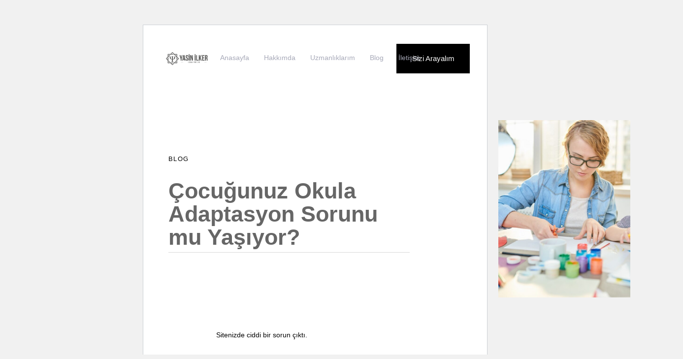

--- FILE ---
content_type: text/html
request_url: https://yasinilker.com/cocugunuz-okula-adaptasyon-sorunu-mu-yasiyor/
body_size: 9721
content:
<!DOCTYPE html>
<html lang="tr" prefix="og: https://ogp.me/ns#">
<head >
<meta charset="UTF-8">
<meta name="viewport" content="width=device-width, initial-scale=1.0" />
<meta http-equiv="X-UA-Compatible" content="IE=edge">
<link rel="profile" href="https://gmpg.org/xfn/11">
<meta name="mobile-web-app-capable" content="yes">
<meta name="apple-mobile-web-app-capable" content="yes">
<meta name="apple-mobile-web-app-title" content="Uzm.Psk. Yasin İlker - Ankara Psikolog">
<script type="text/javascript">
var WebFontConfig = WebFontConfig || {};
WebFontConfig['active'] = function() {
if ( typeof ( window.jQuery ) !== 'undefined' ) {
jQuery(window).trigger('liquid_async_fonts_active');
}
};
WebFontConfig['inactive'] = function() {
if ( typeof ( window.jQuery ) !== 'undefined' ) {
jQuery(window).trigger('liquid_async_fonts_inactive');
}
};
</script>
<style>img:is([sizes="auto" i], [sizes^="auto," i]) { contain-intrinsic-size: 3000px 1500px }</style>
<!-- Rank Math&#039;a Göre Arama Motoru Optimizasyonu - https://rankmath.com/ -->
<title>Çocuğunuz Okula Adaptasyon Sorunu mu Yaşıyor? - Uzm.Psk. Yasin İlker</title>
<meta name="description" content="Çocuğunuz Okula Adaptasyon Sorunu mu Yaşıyor? Okula Uyum Sorunlarını Aşma Yolları Nelerdir? | Uzman Klinik Psikolog Yasin İlker"/>
<meta name="robots" content="follow, index, max-snippet:-1, max-video-preview:-1, max-image-preview:large"/>
<link rel="canonical" href="https://yasinilker.com/cocugunuz-okula-adaptasyon-sorunu-mu-yasiyor/" />
<meta property="og:locale" content="tr_TR" />
<meta property="og:type" content="article" />
<meta property="og:title" content="Çocuğunuz Okula Adaptasyon Sorunu mu Yaşıyor? - Uzm.Psk. Yasin İlker" />
<meta property="og:description" content="Çocuğunuz Okula Adaptasyon Sorunu mu Yaşıyor? Okula Uyum Sorunlarını Aşma Yolları Nelerdir? | Uzman Klinik Psikolog Yasin İlker" />
<meta property="og:url" content="https://yasinilker.com/cocugunuz-okula-adaptasyon-sorunu-mu-yasiyor/" />
<meta property="og:site_name" content="Uzm.Psk. Yasin İlker" />
<meta property="article:section" content="Blog" />
<meta property="og:updated_time" content="2023-08-17T14:49:26+03:00" />
<meta property="og:image" content="https://yasinilker.com/wp-content/uploads/2019/08/Çocuğunuz-Okula-Adaptasyon-Sorunu-mu-Yaşıyor.jpg" />
<meta property="og:image:secure_url" content="https://yasinilker.com/wp-content/uploads/2019/08/Çocuğunuz-Okula-Adaptasyon-Sorunu-mu-Yaşıyor.jpg" />
<meta property="og:image:width" content="1200" />
<meta property="og:image:height" content="800" />
<meta property="og:image:alt" content="Adaptasyon Sorunu" />
<meta property="og:image:type" content="image/jpeg" />
<meta property="article:published_time" content="2023-05-24T17:05:37+03:00" />
<meta property="article:modified_time" content="2023-08-17T14:49:26+03:00" />
<meta name="twitter:card" content="summary_large_image" />
<meta name="twitter:title" content="Çocuğunuz Okula Adaptasyon Sorunu mu Yaşıyor? - Uzm.Psk. Yasin İlker" />
<meta name="twitter:description" content="Çocuğunuz Okula Adaptasyon Sorunu mu Yaşıyor? Okula Uyum Sorunlarını Aşma Yolları Nelerdir? | Uzman Klinik Psikolog Yasin İlker" />
<meta name="twitter:image" content="https://yasinilker.com/wp-content/uploads/2019/08/Çocuğunuz-Okula-Adaptasyon-Sorunu-mu-Yaşıyor.jpg" />
<meta name="twitter:label1" content="Yazan" />
<meta name="twitter:data1" content="Uzm. Kln. Psk. Yasin İlker" />
<meta name="twitter:label2" content="Okuma süresi" />
<meta name="twitter:data2" content="3 dakika" />
<script type="application/ld+json" class="rank-math-schema">{"@context":"https://schema.org","@graph":[{"@type":"Place","@id":"https://yasinilker.com/#place","address":{"@type":"PostalAddress"}},{"@type":"Organization","@id":"https://yasinilker.com/#organization","name":"Uzman Psikolog Yasin \u0130lker","url":"https://yasinilker.com","address":{"@type":"PostalAddress"},"logo":{"@type":"ImageObject","@id":"https://yasinilker.com/#logo","url":"https://yasinilker.com/wp-content/uploads/2019/07/yasin-ilker-logo.png","contentUrl":"https://yasinilker.com/wp-content/uploads/2019/07/yasin-ilker-logo.png","caption":"Uzman Psikolog Yasin \u0130lker","inLanguage":"tr","width":"834","height":"259"},"location":{"@id":"https://yasinilker.com/#place"}},{"@type":"WebSite","@id":"https://yasinilker.com/#website","url":"https://yasinilker.com","name":"Uzman Psikolog Yasin \u0130lker","publisher":{"@id":"https://yasinilker.com/#organization"},"inLanguage":"tr"},{"@type":"ImageObject","@id":"https://yasinilker.com/wp-content/uploads/2019/08/\u00c7ocu\u011funuz-Okula-Adaptasyon-Sorunu-mu-Ya\u015f\u0131yor.jpg","url":"https://yasinilker.com/wp-content/uploads/2019/08/\u00c7ocu\u011funuz-Okula-Adaptasyon-Sorunu-mu-Ya\u015f\u0131yor.jpg","width":"1200","height":"800","inLanguage":"tr"},{"@type":"WebPage","@id":"https://yasinilker.com/cocugunuz-okula-adaptasyon-sorunu-mu-yasiyor/#webpage","url":"https://yasinilker.com/cocugunuz-okula-adaptasyon-sorunu-mu-yasiyor/","name":"\u00c7ocu\u011funuz Okula Adaptasyon Sorunu mu Ya\u015f\u0131yor? - Uzm.Psk. Yasin \u0130lker","datePublished":"2023-05-24T17:05:37+03:00","dateModified":"2023-08-17T14:49:26+03:00","isPartOf":{"@id":"https://yasinilker.com/#website"},"primaryImageOfPage":{"@id":"https://yasinilker.com/wp-content/uploads/2019/08/\u00c7ocu\u011funuz-Okula-Adaptasyon-Sorunu-mu-Ya\u015f\u0131yor.jpg"},"inLanguage":"tr"},{"@type":"Person","@id":"https://yasinilker.com/cocugunuz-okula-adaptasyon-sorunu-mu-yasiyor/#author","name":"Uzm. Kln. Psk. Yasin \u0130lker","image":{"@type":"ImageObject","@id":"https://yasinilker.com/wp-content/uploads/2019/07/profil-kucuk-146x146.png","url":"https://yasinilker.com/wp-content/uploads/2019/07/profil-kucuk-146x146.png","caption":"Uzm. Kln. Psk. Yasin \u0130lker","inLanguage":"tr"},"sameAs":["https://yasinilker.com"],"worksFor":{"@id":"https://yasinilker.com/#organization"}},{"@type":"BlogPosting","headline":"\u00c7ocu\u011funuz Okula Adaptasyon Sorunu mu Ya\u015f\u0131yor? - Uzm.Psk. Yasin \u0130lker","keywords":"Adaptasyon Sorunu","datePublished":"2023-05-24T17:05:37+03:00","dateModified":"2023-08-17T14:49:26+03:00","author":{"@id":"https://yasinilker.com/cocugunuz-okula-adaptasyon-sorunu-mu-yasiyor/#author","name":"Uzm. Kln. Psk. Yasin \u0130lker"},"publisher":{"@id":"https://yasinilker.com/#organization"},"description":"\u00c7ocu\u011funuz Okula Adaptasyon Sorunu mu Ya\u015f\u0131yor? Okula Uyum Sorunlar\u0131n\u0131 A\u015fma Yollar\u0131 Nelerdir? | Uzman Klinik Psikolog Yasin \u0130lker","name":"\u00c7ocu\u011funuz Okula Adaptasyon Sorunu mu Ya\u015f\u0131yor? - Uzm.Psk. Yasin \u0130lker","@id":"https://yasinilker.com/cocugunuz-okula-adaptasyon-sorunu-mu-yasiyor/#richSnippet","isPartOf":{"@id":"https://yasinilker.com/cocugunuz-okula-adaptasyon-sorunu-mu-yasiyor/#webpage"},"image":{"@id":"https://yasinilker.com/wp-content/uploads/2019/08/\u00c7ocu\u011funuz-Okula-Adaptasyon-Sorunu-mu-Ya\u015f\u0131yor.jpg"},"inLanguage":"tr","mainEntityOfPage":{"@id":"https://yasinilker.com/cocugunuz-okula-adaptasyon-sorunu-mu-yasiyor/#webpage"}}]}</script>
<!-- /Rank Math WordPress SEO eklentisi -->
<link rel='dns-prefetch' href='//www.googletagmanager.com' />
<link rel="alternate" type="application/rss+xml" title="Uzm.Psk. Yasin İlker &raquo; akışı" href="https://yasinilker.com/feed/" />
<link rel="alternate" type="application/rss+xml" title="Uzm.Psk. Yasin İlker &raquo; yorum akışı" href="https://yasinilker.com/comments/feed/" />
<link rel="alternate" type="application/rss+xml" title="Uzm.Psk. Yasin İlker &raquo; Çocuğunuz Okula Adaptasyon Sorunu mu Yaşıyor? yorum akışı" href="https://yasinilker.com/cocugunuz-okula-adaptasyon-sorunu-mu-yasiyor/feed/" />
<link rel="preload" href="https://yasinilker.com/wp-content/themes/hub/assets/vendors/liquid-icon/lqd-essentials/fonts/lqd-essentials.woff2" as="font" type="font/woff2" crossorigin><!-- <link rel='stylesheet' id='wp-block-library-css' href='https://yasinilker.com/wp-includes/css/dist/block-library/style.min.css?ver=6.8.3' type='text/css' media='all' /> -->
<link rel="stylesheet" type="text/css" href="//yasinilker.com/wp-content/cache/wpfc-minified/d77y4qax/27foc.css" media="all"/>
<style id='wp-block-library-theme-inline-css' type='text/css'>
.wp-block-audio :where(figcaption){color:#555;font-size:13px;text-align:center}.is-dark-theme .wp-block-audio :where(figcaption){color:#ffffffa6}.wp-block-audio{margin:0 0 1em}.wp-block-code{border:1px solid #ccc;border-radius:4px;font-family:Menlo,Consolas,monaco,monospace;padding:.8em 1em}.wp-block-embed :where(figcaption){color:#555;font-size:13px;text-align:center}.is-dark-theme .wp-block-embed :where(figcaption){color:#ffffffa6}.wp-block-embed{margin:0 0 1em}.blocks-gallery-caption{color:#555;font-size:13px;text-align:center}.is-dark-theme .blocks-gallery-caption{color:#ffffffa6}:root :where(.wp-block-image figcaption){color:#555;font-size:13px;text-align:center}.is-dark-theme :root :where(.wp-block-image figcaption){color:#ffffffa6}.wp-block-image{margin:0 0 1em}.wp-block-pullquote{border-bottom:4px solid;border-top:4px solid;color:currentColor;margin-bottom:1.75em}.wp-block-pullquote cite,.wp-block-pullquote footer,.wp-block-pullquote__citation{color:currentColor;font-size:.8125em;font-style:normal;text-transform:uppercase}.wp-block-quote{border-left:.25em solid;margin:0 0 1.75em;padding-left:1em}.wp-block-quote cite,.wp-block-quote footer{color:currentColor;font-size:.8125em;font-style:normal;position:relative}.wp-block-quote:where(.has-text-align-right){border-left:none;border-right:.25em solid;padding-left:0;padding-right:1em}.wp-block-quote:where(.has-text-align-center){border:none;padding-left:0}.wp-block-quote.is-large,.wp-block-quote.is-style-large,.wp-block-quote:where(.is-style-plain){border:none}.wp-block-search .wp-block-search__label{font-weight:700}.wp-block-search__button{border:1px solid #ccc;padding:.375em .625em}:where(.wp-block-group.has-background){padding:1.25em 2.375em}.wp-block-separator.has-css-opacity{opacity:.4}.wp-block-separator{border:none;border-bottom:2px solid;margin-left:auto;margin-right:auto}.wp-block-separator.has-alpha-channel-opacity{opacity:1}.wp-block-separator:not(.is-style-wide):not(.is-style-dots){width:100px}.wp-block-separator.has-background:not(.is-style-dots){border-bottom:none;height:1px}.wp-block-separator.has-background:not(.is-style-wide):not(.is-style-dots){height:2px}.wp-block-table{margin:0 0 1em}.wp-block-table td,.wp-block-table th{word-break:normal}.wp-block-table :where(figcaption){color:#555;font-size:13px;text-align:center}.is-dark-theme .wp-block-table :where(figcaption){color:#ffffffa6}.wp-block-video :where(figcaption){color:#555;font-size:13px;text-align:center}.is-dark-theme .wp-block-video :where(figcaption){color:#ffffffa6}.wp-block-video{margin:0 0 1em}:root :where(.wp-block-template-part.has-background){margin-bottom:0;margin-top:0;padding:1.25em 2.375em}
</style>
<style id='classic-theme-styles-inline-css' type='text/css'>
/*! This file is auto-generated */
.wp-block-button__link{color:#fff;background-color:#32373c;border-radius:9999px;box-shadow:none;text-decoration:none;padding:calc(.667em + 2px) calc(1.333em + 2px);font-size:1.125em}.wp-block-file__button{background:#32373c;color:#fff;text-decoration:none}
</style>
<style id='joinchat-button-style-inline-css' type='text/css'>
.wp-block-joinchat-button{border:none!important;text-align:center}.wp-block-joinchat-button figure{display:table;margin:0 auto;padding:0}.wp-block-joinchat-button figcaption{font:normal normal 400 .6em/2em var(--wp--preset--font-family--system-font,sans-serif);margin:0;padding:0}.wp-block-joinchat-button .joinchat-button__qr{background-color:#fff;border:6px solid #25d366;border-radius:30px;box-sizing:content-box;display:block;height:200px;margin:auto;overflow:hidden;padding:10px;width:200px}.wp-block-joinchat-button .joinchat-button__qr canvas,.wp-block-joinchat-button .joinchat-button__qr img{display:block;margin:auto}.wp-block-joinchat-button .joinchat-button__link{align-items:center;background-color:#25d366;border:6px solid #25d366;border-radius:30px;display:inline-flex;flex-flow:row nowrap;justify-content:center;line-height:1.25em;margin:0 auto;text-decoration:none}.wp-block-joinchat-button .joinchat-button__link:before{background:transparent var(--joinchat-ico) no-repeat center;background-size:100%;content:"";display:block;height:1.5em;margin:-.75em .75em -.75em 0;width:1.5em}.wp-block-joinchat-button figure+.joinchat-button__link{margin-top:10px}@media (orientation:landscape)and (min-height:481px),(orientation:portrait)and (min-width:481px){.wp-block-joinchat-button.joinchat-button--qr-only figure+.joinchat-button__link{display:none}}@media (max-width:480px),(orientation:landscape)and (max-height:480px){.wp-block-joinchat-button figure{display:none}}
</style>
<style id='global-styles-inline-css' type='text/css'>
:root{--wp--preset--aspect-ratio--square: 1;--wp--preset--aspect-ratio--4-3: 4/3;--wp--preset--aspect-ratio--3-4: 3/4;--wp--preset--aspect-ratio--3-2: 3/2;--wp--preset--aspect-ratio--2-3: 2/3;--wp--preset--aspect-ratio--16-9: 16/9;--wp--preset--aspect-ratio--9-16: 9/16;--wp--preset--color--black: #000000;--wp--preset--color--cyan-bluish-gray: #abb8c3;--wp--preset--color--white: #ffffff;--wp--preset--color--pale-pink: #f78da7;--wp--preset--color--vivid-red: #cf2e2e;--wp--preset--color--luminous-vivid-orange: #ff6900;--wp--preset--color--luminous-vivid-amber: #fcb900;--wp--preset--color--light-green-cyan: #7bdcb5;--wp--preset--color--vivid-green-cyan: #00d084;--wp--preset--color--pale-cyan-blue: #8ed1fc;--wp--preset--color--vivid-cyan-blue: #0693e3;--wp--preset--color--vivid-purple: #9b51e0;--wp--preset--gradient--vivid-cyan-blue-to-vivid-purple: linear-gradient(135deg,rgba(6,147,227,1) 0%,rgb(155,81,224) 100%);--wp--preset--gradient--light-green-cyan-to-vivid-green-cyan: linear-gradient(135deg,rgb(122,220,180) 0%,rgb(0,208,130) 100%);--wp--preset--gradient--luminous-vivid-amber-to-luminous-vivid-orange: linear-gradient(135deg,rgba(252,185,0,1) 0%,rgba(255,105,0,1) 100%);--wp--preset--gradient--luminous-vivid-orange-to-vivid-red: linear-gradient(135deg,rgba(255,105,0,1) 0%,rgb(207,46,46) 100%);--wp--preset--gradient--very-light-gray-to-cyan-bluish-gray: linear-gradient(135deg,rgb(238,238,238) 0%,rgb(169,184,195) 100%);--wp--preset--gradient--cool-to-warm-spectrum: linear-gradient(135deg,rgb(74,234,220) 0%,rgb(151,120,209) 20%,rgb(207,42,186) 40%,rgb(238,44,130) 60%,rgb(251,105,98) 80%,rgb(254,248,76) 100%);--wp--preset--gradient--blush-light-purple: linear-gradient(135deg,rgb(255,206,236) 0%,rgb(152,150,240) 100%);--wp--preset--gradient--blush-bordeaux: linear-gradient(135deg,rgb(254,205,165) 0%,rgb(254,45,45) 50%,rgb(107,0,62) 100%);--wp--preset--gradient--luminous-dusk: linear-gradient(135deg,rgb(255,203,112) 0%,rgb(199,81,192) 50%,rgb(65,88,208) 100%);--wp--preset--gradient--pale-ocean: linear-gradient(135deg,rgb(255,245,203) 0%,rgb(182,227,212) 50%,rgb(51,167,181) 100%);--wp--preset--gradient--electric-grass: linear-gradient(135deg,rgb(202,248,128) 0%,rgb(113,206,126) 100%);--wp--preset--gradient--midnight: linear-gradient(135deg,rgb(2,3,129) 0%,rgb(40,116,252) 100%);--wp--preset--font-size--small: 13px;--wp--preset--font-size--medium: 20px;--wp--preset--font-size--large: 36px;--wp--preset--font-size--x-large: 42px;--wp--preset--spacing--20: 0.44rem;--wp--preset--spacing--30: 0.67rem;--wp--preset--spacing--40: 1rem;--wp--preset--spacing--50: 1.5rem;--wp--preset--spacing--60: 2.25rem;--wp--preset--spacing--70: 3.38rem;--wp--preset--spacing--80: 5.06rem;--wp--preset--shadow--natural: 6px 6px 9px rgba(0, 0, 0, 0.2);--wp--preset--shadow--deep: 12px 12px 50px rgba(0, 0, 0, 0.4);--wp--preset--shadow--sharp: 6px 6px 0px rgba(0, 0, 0, 0.2);--wp--preset--shadow--outlined: 6px 6px 0px -3px rgba(255, 255, 255, 1), 6px 6px rgba(0, 0, 0, 1);--wp--preset--shadow--crisp: 6px 6px 0px rgba(0, 0, 0, 1);}:where(.is-layout-flex){gap: 0.5em;}:where(.is-layout-grid){gap: 0.5em;}body .is-layout-flex{display: flex;}.is-layout-flex{flex-wrap: wrap;align-items: center;}.is-layout-flex > :is(*, div){margin: 0;}body .is-layout-grid{display: grid;}.is-layout-grid > :is(*, div){margin: 0;}:where(.wp-block-columns.is-layout-flex){gap: 2em;}:where(.wp-block-columns.is-layout-grid){gap: 2em;}:where(.wp-block-post-template.is-layout-flex){gap: 1.25em;}:where(.wp-block-post-template.is-layout-grid){gap: 1.25em;}.has-black-color{color: var(--wp--preset--color--black) !important;}.has-cyan-bluish-gray-color{color: var(--wp--preset--color--cyan-bluish-gray) !important;}.has-white-color{color: var(--wp--preset--color--white) !important;}.has-pale-pink-color{color: var(--wp--preset--color--pale-pink) !important;}.has-vivid-red-color{color: var(--wp--preset--color--vivid-red) !important;}.has-luminous-vivid-orange-color{color: var(--wp--preset--color--luminous-vivid-orange) !important;}.has-luminous-vivid-amber-color{color: var(--wp--preset--color--luminous-vivid-amber) !important;}.has-light-green-cyan-color{color: var(--wp--preset--color--light-green-cyan) !important;}.has-vivid-green-cyan-color{color: var(--wp--preset--color--vivid-green-cyan) !important;}.has-pale-cyan-blue-color{color: var(--wp--preset--color--pale-cyan-blue) !important;}.has-vivid-cyan-blue-color{color: var(--wp--preset--color--vivid-cyan-blue) !important;}.has-vivid-purple-color{color: var(--wp--preset--color--vivid-purple) !important;}.has-black-background-color{background-color: var(--wp--preset--color--black) !important;}.has-cyan-bluish-gray-background-color{background-color: var(--wp--preset--color--cyan-bluish-gray) !important;}.has-white-background-color{background-color: var(--wp--preset--color--white) !important;}.has-pale-pink-background-color{background-color: var(--wp--preset--color--pale-pink) !important;}.has-vivid-red-background-color{background-color: var(--wp--preset--color--vivid-red) !important;}.has-luminous-vivid-orange-background-color{background-color: var(--wp--preset--color--luminous-vivid-orange) !important;}.has-luminous-vivid-amber-background-color{background-color: var(--wp--preset--color--luminous-vivid-amber) !important;}.has-light-green-cyan-background-color{background-color: var(--wp--preset--color--light-green-cyan) !important;}.has-vivid-green-cyan-background-color{background-color: var(--wp--preset--color--vivid-green-cyan) !important;}.has-pale-cyan-blue-background-color{background-color: var(--wp--preset--color--pale-cyan-blue) !important;}.has-vivid-cyan-blue-background-color{background-color: var(--wp--preset--color--vivid-cyan-blue) !important;}.has-vivid-purple-background-color{background-color: var(--wp--preset--color--vivid-purple) !important;}.has-black-border-color{border-color: var(--wp--preset--color--black) !important;}.has-cyan-bluish-gray-border-color{border-color: var(--wp--preset--color--cyan-bluish-gray) !important;}.has-white-border-color{border-color: var(--wp--preset--color--white) !important;}.has-pale-pink-border-color{border-color: var(--wp--preset--color--pale-pink) !important;}.has-vivid-red-border-color{border-color: var(--wp--preset--color--vivid-red) !important;}.has-luminous-vivid-orange-border-color{border-color: var(--wp--preset--color--luminous-vivid-orange) !important;}.has-luminous-vivid-amber-border-color{border-color: var(--wp--preset--color--luminous-vivid-amber) !important;}.has-light-green-cyan-border-color{border-color: var(--wp--preset--color--light-green-cyan) !important;}.has-vivid-green-cyan-border-color{border-color: var(--wp--preset--color--vivid-green-cyan) !important;}.has-pale-cyan-blue-border-color{border-color: var(--wp--preset--color--pale-cyan-blue) !important;}.has-vivid-cyan-blue-border-color{border-color: var(--wp--preset--color--vivid-cyan-blue) !important;}.has-vivid-purple-border-color{border-color: var(--wp--preset--color--vivid-purple) !important;}.has-vivid-cyan-blue-to-vivid-purple-gradient-background{background: var(--wp--preset--gradient--vivid-cyan-blue-to-vivid-purple) !important;}.has-light-green-cyan-to-vivid-green-cyan-gradient-background{background: var(--wp--preset--gradient--light-green-cyan-to-vivid-green-cyan) !important;}.has-luminous-vivid-amber-to-luminous-vivid-orange-gradient-background{background: var(--wp--preset--gradient--luminous-vivid-amber-to-luminous-vivid-orange) !important;}.has-luminous-vivid-orange-to-vivid-red-gradient-background{background: var(--wp--preset--gradient--luminous-vivid-orange-to-vivid-red) !important;}.has-very-light-gray-to-cyan-bluish-gray-gradient-background{background: var(--wp--preset--gradient--very-light-gray-to-cyan-bluish-gray) !important;}.has-cool-to-warm-spectrum-gradient-background{background: var(--wp--preset--gradient--cool-to-warm-spectrum) !important;}.has-blush-light-purple-gradient-background{background: var(--wp--preset--gradient--blush-light-purple) !important;}.has-blush-bordeaux-gradient-background{background: var(--wp--preset--gradient--blush-bordeaux) !important;}.has-luminous-dusk-gradient-background{background: var(--wp--preset--gradient--luminous-dusk) !important;}.has-pale-ocean-gradient-background{background: var(--wp--preset--gradient--pale-ocean) !important;}.has-electric-grass-gradient-background{background: var(--wp--preset--gradient--electric-grass) !important;}.has-midnight-gradient-background{background: var(--wp--preset--gradient--midnight) !important;}.has-small-font-size{font-size: var(--wp--preset--font-size--small) !important;}.has-medium-font-size{font-size: var(--wp--preset--font-size--medium) !important;}.has-large-font-size{font-size: var(--wp--preset--font-size--large) !important;}.has-x-large-font-size{font-size: var(--wp--preset--font-size--x-large) !important;}
:where(.wp-block-post-template.is-layout-flex){gap: 1.25em;}:where(.wp-block-post-template.is-layout-grid){gap: 1.25em;}
:where(.wp-block-columns.is-layout-flex){gap: 2em;}:where(.wp-block-columns.is-layout-grid){gap: 2em;}
:root :where(.wp-block-pullquote){font-size: 1.5em;line-height: 1.6;}
</style>
<!-- <link rel='stylesheet' id='contact-form-7-css' href='https://yasinilker.com/wp-content/plugins/contact-form-7/includes/css/styles.css?ver=6.1.3' type='text/css' media='all' /> -->
<!-- <link rel='stylesheet' id='redux-extendify-styles-css' href='https://yasinilker.com/wp-content/plugins/hub-core/extras/redux-framework/redux-core/assets/css/extendify-utilities.css?ver=4.4.12.2' type='text/css' media='all' /> -->
<!-- <link rel='stylesheet' id='toc-screen-css' href='https://yasinilker.com/wp-content/plugins/table-of-contents-plus/screen.min.css?ver=2411.1' type='text/css' media='all' /> -->
<link rel="stylesheet" type="text/css" href="//yasinilker.com/wp-content/cache/wpfc-minified/8ayosbfr/27foc.css" media="all"/>
<style id='toc-screen-inline-css' type='text/css'>
div#toc_container {background: #f9d448;border: 1px solid #f9d448;width: 50%;}div#toc_container p.toc_title {color: #000000;}div#toc_container p.toc_title a,div#toc_container ul.toc_list a {color: #000000;}
</style>
<!-- <link rel='stylesheet' id='ppress-frontend-css' href='https://yasinilker.com/wp-content/plugins/wp-user-avatar/assets/css/frontend.min.css?ver=4.16.7' type='text/css' media='all' /> -->
<!-- <link rel='stylesheet' id='ppress-flatpickr-css' href='https://yasinilker.com/wp-content/plugins/wp-user-avatar/assets/flatpickr/flatpickr.min.css?ver=4.16.7' type='text/css' media='all' /> -->
<!-- <link rel='stylesheet' id='ppress-select2-css' href='https://yasinilker.com/wp-content/plugins/wp-user-avatar/assets/select2/select2.min.css?ver=6.8.3' type='text/css' media='all' /> -->
<!-- <link rel='stylesheet' id='bootstrap-css' href='https://yasinilker.com/wp-content/themes/hub/assets/vendors/bootstrap/css/bootstrap.min.css' type='text/css' media='all' /> -->
<!-- <link rel='stylesheet' id='liquid-base-css' href='https://yasinilker.com/wp-content/themes/hub/style.css' type='text/css' media='all' /> -->
<link rel="stylesheet" type="text/css" href="//yasinilker.com/wp-content/cache/wpfc-minified/9ibxg8rx/27foc.css" media="all"/>
<style id='liquid-base-inline-css' type='text/css'>
.lqd-696e2b222a600{
position: fixed;
left: 0;
bottom: 0;
right: 0;
margin: 0;
padding: 1em 1.41575em;
background-color: #3d9cd2;
color: #fff;
z-index: 9998;
display: flex;
justify-content: center;
align-items: center;
gap: 8px;
a{color:#fff}
}.lqd-696e2b222a600.err{
background-color: #d63939;
}
</style>
<!-- <link rel='stylesheet' id='liquid-base-typography-css' href='https://yasinilker.com/wp-content/themes/hub/assets/css/elements/base/typography.css' type='text/css' media='all' /> -->
<!-- <link rel='stylesheet' id='elementor-frontend-css' href='https://yasinilker.com/wp-content/plugins/elementor/assets/css/frontend.min.css?ver=3.33.0' type='text/css' media='all' /> -->
<link rel="stylesheet" type="text/css" href="//yasinilker.com/wp-content/cache/wpfc-minified/e31x27um/27foc.css" media="all"/>
<style id='elementor-frontend-inline-css' type='text/css'>
@media (max-width: 1024px){}@media (max-width: 767px){}
</style>
<!-- <link rel='stylesheet' id='ld-gdpr-box-css' href='https://yasinilker.com/wp-content/plugins/liquid-gdpr/assets/css/liquid-gdpr.min.css?ver=6.8.3' type='text/css' media='all' /> -->
<!-- <link rel='stylesheet' id='theme-elementor-css' href='https://yasinilker.com/wp-content/plugins/hub-elementor-addons/assets/css/theme-elementor.min.css?ver=5.0.7' type='text/css' media='all' /> -->
<!-- <link rel='stylesheet' id='blog-single-base-css' href='https://yasinilker.com/wp-content/plugins/hub-elementor-addons/assets/css/blog/blog-single/blog-single-base.css?ver=5.0.7' type='text/css' media='all' /> -->
<!-- <link rel='stylesheet' id='blog-single-style-minimal-css' href='https://yasinilker.com/wp-content/plugins/hub-elementor-addons/assets/css/blog/blog-single/blog-single-style-minimal.css?ver=5.0.7' type='text/css' media='all' /> -->
<link rel="stylesheet" type="text/css" href="//yasinilker.com/wp-content/cache/wpfc-minified/7lirmc95/27foc.css" media="all"/>
<script src='//yasinilker.com/wp-content/cache/wpfc-minified/r623a5x/27foc.js' type="text/javascript"></script>
<!-- <script type="text/javascript" src="https://yasinilker.com/wp-includes/js/jquery/jquery.min.js?ver=3.7.1" id="jquery-core-js"></script> -->
<!-- <script type="text/javascript" src="https://yasinilker.com/wp-includes/js/jquery/jquery-migrate.min.js?ver=3.4.1" id="jquery-migrate-js"></script> -->
<script type="text/javascript" id="seo-automated-link-building-js-extra">
/* <![CDATA[ */
var seoAutomatedLinkBuilding = {"ajaxUrl":"https:\/\/yasinilker.com\/wp-admin\/admin-ajax.php"};
/* ]]> */
</script>
<script src='//yasinilker.com/wp-content/cache/wpfc-minified/6oqjw7ey/27foc.js' type="text/javascript"></script>
<!-- <script type="text/javascript" src="https://yasinilker.com/wp-content/plugins/seo-automated-link-building/js/seo-automated-link-building.js?ver=6.8.3" id="seo-automated-link-building-js"></script> -->
<!-- <script type="text/javascript" src="https://yasinilker.com/wp-content/plugins/wp-user-avatar/assets/flatpickr/flatpickr.min.js?ver=4.16.7" id="ppress-flatpickr-js"></script> -->
<!-- <script type="text/javascript" src="https://yasinilker.com/wp-content/plugins/wp-user-avatar/assets/select2/select2.min.js?ver=4.16.7" id="ppress-select2-js"></script> -->
<!-- Site Kit tarafından eklenen Google etiketi (gtag.js) snippet&#039;i -->
<!-- Google Analytics snippet added by Site Kit -->
<script type="text/javascript" src="https://www.googletagmanager.com/gtag/js?id=GT-PJ4P4NQ" id="google_gtagjs-js" async></script>
<script type="text/javascript" id="google_gtagjs-js-after">
/* <![CDATA[ */
window.dataLayer = window.dataLayer || [];function gtag(){dataLayer.push(arguments);}
gtag("set","linker",{"domains":["yasinilker.com"]});
gtag("js", new Date());
gtag("set", "developer_id.dZTNiMT", true);
gtag("config", "GT-PJ4P4NQ");
/* ]]> */
</script>
<link rel="https://api.w.org/" href="https://yasinilker.com/wp-json/" /><link rel="alternate" title="JSON" type="application/json" href="https://yasinilker.com/wp-json/wp/v2/posts/484" /><link rel="EditURI" type="application/rsd+xml" title="RSD" href="https://yasinilker.com/xmlrpc.php?rsd" />
<meta name="generator" content="WordPress 6.8.3" />
<link rel='shortlink' href='https://yasinilker.com/?p=484' />
<link rel="alternate" title="oEmbed (JSON)" type="application/json+oembed" href="https://yasinilker.com/wp-json/oembed/1.0/embed?url=https%3A%2F%2Fyasinilker.com%2Fcocugunuz-okula-adaptasyon-sorunu-mu-yasiyor%2F" />
<link rel="alternate" title="oEmbed (XML)" type="text/xml+oembed" href="https://yasinilker.com/wp-json/oembed/1.0/embed?url=https%3A%2F%2Fyasinilker.com%2Fcocugunuz-okula-adaptasyon-sorunu-mu-yasiyor%2F&#038;format=xml" />
<meta name="generator" content="Site Kit by Google 1.170.0" /><meta name="generator" content="Redux 4.4.12.2" />	
<link rel="shortcut icon" href="https://yasinilker.com/wp-content/uploads/2019/07/yasin-ilker-icon.png" />
<!-- For iPhone -->
<link rel="apple-touch-icon-precomposed" href="https://yasinilker.com/wp-content/uploads/2019/07/yasin-ilker-icon.png">
<!-- For iPhone 4 Retina display -->
<link rel="apple-touch-icon" sizes="114x114" href="https://yasinilker.com/wp-content/uploads/2019/07/yasin-ilker-icon.png">
<!-- For iPad -->
<link rel="apple-touch-icon" sizes="72x72" href="https://yasinilker.com/wp-content/uploads/2019/07/yasin-ilker-icon.png">
<!-- For iPad Retina display -->
<link rel="apple-touch-icon" sizes="144x144" href="https://yasinilker.com/wp-content/uploads/2019/07/yasin-ilker-icon.png">
<script type="text/javascript">
window.liquidParams = {
currentZIndex: 10,
lazyLoadOffset: 500,
ccOuterSize: 35,
ccActiveCircleBg: 1,
ccActiveCircleBc: 1,
};
window.liquidIsElementor = true;
</script><meta name="generator" content="Elementor 3.33.0; features: additional_custom_breakpoints; settings: css_print_method-internal, google_font-enabled, font_display-swap">
<style>
.e-con.e-parent:nth-of-type(n+4):not(.e-lazyloaded):not(.e-no-lazyload),
.e-con.e-parent:nth-of-type(n+4):not(.e-lazyloaded):not(.e-no-lazyload) * {
background-image: none !important;
}
@media screen and (max-height: 1024px) {
.e-con.e-parent:nth-of-type(n+3):not(.e-lazyloaded):not(.e-no-lazyload),
.e-con.e-parent:nth-of-type(n+3):not(.e-lazyloaded):not(.e-no-lazyload) * {
background-image: none !important;
}
}
@media screen and (max-height: 640px) {
.e-con.e-parent:nth-of-type(n+2):not(.e-lazyloaded):not(.e-no-lazyload),
.e-con.e-parent:nth-of-type(n+2):not(.e-lazyloaded):not(.e-no-lazyload) * {
background-image: none !important;
}
}
</style>
<link rel="icon" href="https://yasinilker.com/wp-content/uploads/2019/07/yasin-ilker-icon-50x50.png" sizes="32x32" />
<link rel="icon" href="https://yasinilker.com/wp-content/uploads/2019/07/yasin-ilker-icon-300x300.png" sizes="192x192" />
<link rel="apple-touch-icon" href="https://yasinilker.com/wp-content/uploads/2019/07/yasin-ilker-icon-300x300.png" />
<meta name="msapplication-TileImage" content="https://yasinilker.com/wp-content/uploads/2019/07/yasin-ilker-icon-300x300.png" />
<style id='liquid-stylesheet-inline-css' type='text/css'>body{--lqd-cc-active-bw:1px;}.titlebar-inner h1{color:#ffffff !important;}.titlebar-inner p{color:#ffffff !important;}.titlebar-inner{padding-top:80px;padding-bottom:80px;}.titlebar{background-color:transparent;background-image:url( https://yasinilker.com/wp-content/uploads/2019/04/yasinilker-head.jpg);background-repeat:no-repeat;background-size:cover;background-position:center center;background:linear-gradient(53deg, rgb(11, 55, 238) 0.6369426751592356%, #ac1de1 100%);}.titlebar > .titlebar-overlay.lqd-overlay{background:rgb(0, 16, 145);}.titlebar .titlebar-scroll-link{color:rgb(255, 255, 255);}#lqd-gdpr{padding:   ;border-radius:   ;}#lqd-gdpr .lqd-gdpr-accept{padding:   ;border-radius:   ;}@media screen and (min-width: 992px){body.has-sidebar #lqd-contents-wrap{padding-top:25px;}}</style>
</head>
<body data-rsssl=1 class="wp-singular post-template-default single single-post postid-484 single-format-standard wp-embed-responsive wp-theme-hub lqd-blog-post lqd-blog-post-style-3 blog-single-post-has-thumbnail sidebar-widgets-outline lazyload-enabled elementor-default elementor-kit-2131" dir="ltr" itemscope="itemscope" itemtype="http://schema.org/WebPage" data-mobile-nav-breakpoint="1200" data-mobile-nav-style="modern" data-mobile-nav-scheme="dark" data-mobile-nav-trigger-alignment="right" data-mobile-header-scheme="gray" data-mobile-logo-alignment="default" data-overlay-onmobile="false">
<script type="text/javascript">
window.liquidBreakpoints = {"mobile":{"label":"Mobil Portre","value":767,"default_value":767,"direction":"max","is_enabled":true},"mobile_extra":{"label":"Mobil G\u00f6r\u00fcn\u00fcm\u00fc","value":880,"default_value":880,"direction":"max","is_enabled":false},"tablet":{"label":"Tablet Portresi","value":1024,"default_value":1024,"direction":"max","is_enabled":true},"tablet_extra":{"label":"Tablet G\u00f6r\u00fcn\u00fcm\u00fc","value":1200,"default_value":1200,"direction":"max","is_enabled":false},"laptop":{"label":"Diz\u00fcst\u00fc bilgisayar","value":1366,"default_value":1366,"direction":"max","is_enabled":false},"widescreen":{"label":"Geni\u015f ekran","value":2400,"default_value":2400,"direction":"min","is_enabled":false}};
function getLiquidActiveBreakpoint() {
const mms = [ {
mm: window.matchMedia( "(min-width: 1201px)" ),
breakpointKey: "desktop"
} ];
Object.entries( window.liquidBreakpoints ).forEach( ( [ breakpointKey, { direction, is_enabled, value } ] ) => {
if ( !is_enabled ) return;
mms.push( {
mm: window.matchMedia( `(${ direction }-width: ${ value }px)` ),
breakpointKey
} );
} );
return mms.filter( ( { mm } ) => mm.matches )?.at( -1 )?.breakpointKey || "desktop";
}
document.body.setAttribute("data-elementor-device-mode", getLiquidActiveBreakpoint());
</script>
<div><div class="screen-reader-text">Bağlantıları atla</div><ul class="liquid-skip-link screen-reader-text"><li><a href="#primary-nav" class="screen-reader-shortcut"> Birincil navigasyona atla</a></li><li><a href="#lqd-site-content" class="screen-reader-shortcut"> İçeriğe geç</a></li></ul></div>
<div id="wrap">
<header class="header site-header main-header   " id="header" itemscope="itemscope" itemtype="http://schema.org/WPHeader">
<style id="elementor-post-2132">.elementor-2132 .elementor-element.elementor-element-5e1352d{--display:flex;--flex-direction:row;--container-widget-width:initial;--container-widget-height:100%;--container-widget-flex-grow:1;--container-widget-align-self:stretch;--flex-wrap-mobile:wrap;}.elementor-2132 .elementor-element.elementor-element-5e1352d:not(.elementor-motion-effects-element-type-background), .elementor-2132 .elementor-element.elementor-element-5e1352d > .elementor-motion-effects-container > .elementor-motion-effects-layer{background-color:#FFFFFFDE;}.is-stuck .elementor-2132 .elementor-element.elementor-element-5e1352d{background-color:#FFFFFFDE;}.elementor-2132 .elementor-element.elementor-element-43a5720{width:var( --container-widget-width, 14.076% );max-width:14.076%;--container-widget-width:14.076%;--container-widget-flex-grow:0;}.elementor-2132 .elementor-element.elementor-element-43a5720.elementor-element{--flex-grow:0;--flex-shrink:0;}.elementor-2132 .elementor-element.elementor-element-43a5720 .module-logo{padding-top:10px;padding-inline-end:0px;padding-bottom:10px;padding-inline-start:0px;}.is-stuck .elementor-2132 .elementor-element.elementor-element-43a5720 .module-logo{padding-top:10px;padding-inline-end:0px;padding-bottom:10px;padding-inline-start:0px;}.elementor-2132 .elementor-element.elementor-element-cb94f2a{--display:flex;--flex-direction:row-reverse;--container-widget-width:calc( ( 1 - var( --container-widget-flex-grow ) ) * 100% );--container-widget-height:100%;--container-widget-flex-grow:1;--container-widget-align-self:stretch;--flex-wrap-mobile:wrap-reverse;--align-items:flex-end;}.elementor-2132 .elementor-element.elementor-element-ec9661b{width:auto;max-width:auto;--lqd-menu-items-top-padding:10px;--lqd-menu-items-right-padding:15px;--lqd-menu-items-bottom-padding:10px;--lqd-menu-items-left-padding:15px;}.is-stuck .elementor-2132 .elementor-element.elementor-element-ec9661b{--lqd-menu-items-top-padding:10px;--lqd-menu-items-right-padding:15px;--lqd-menu-items-bottom-padding:10px;--lqd-menu-items-left-padding:15px;}.elementor-2132 .elementor-element.elementor-element-d05443b .btn{background-color:#000000;color:#FFFFFF;fill:#FFFFFF;}.elementor-2132 .elementor-element.elementor-element-d05443b .btn:hover, .elementor-2132 .elementor-element.elementor-element-d05443b .btn:focus{background-color:#FFFFFF;color:#030303;}.elementor-2132 .elementor-element.elementor-element-d05443b{width:auto;max-width:auto;}.elementor-2132 .elementor-element.elementor-element-d05443b.elementor-element{--order:-99999 /* order start hack */;}</style>		<div data-elementor-type="wp-post" data-elementor-id="2132" class="elementor elementor-2132">
<div class="elementor-element elementor-element-5e1352d e-flex e-con-boxed e-con e-parent" data-id="5e1352d" data-element_type="container" data-settings="{&quot;background_background&quot;:&quot;classic&quot;}">
<div class="e-con-inner">
<div class="elementor-element elementor-element-43a5720 elementor-widget__width-initial elementor-widget elementor-widget-ld_header_image" data-id="43a5720" data-element_type="widget" data-widget_type="ld_header_image.default">
<div class="elementor-widget-container">
<div class="module-logo d-flex   navbar-brand-plain" id="size-logo" itemscope="itemscope" itemtype="https://schema.org/Brand">
<a class="navbar-brand d-flex p-0 pos-rel" href="https://yasinilker.com/" rel="home" itemprop="url"><span class="navbar-brand-inner post-rel"><img class="logo-light pos-abs" src="https://yasinilker.com/wp-content/uploads/2019/08/yasinilker-footer.png" alt="Uzm.Psk. Yasin İlker" itemprop="url"  />   <img class="logo-sticky" src="https://yasinilker.com/wp-content/uploads/2019/07/yasin-ilker-logo.png" alt="Uzm.Psk. Yasin İlker" itemprop="url" srcset="https://yasinilker.com/wp-content/uploads/2019/07/yasin-ilker-logo.png 2x" /> <img class="logo-default" src="https://yasinilker.com/wp-content/uploads/2019/07/yasin-ilker-logo.png" alt="Uzm.Psk. Yasin İlker" itemprop="url" srcset="https://yasinilker.com/wp-content/uploads/2019/07/yasin-ilker-logo.png 2x" /></span></a>		</div>
</div>
</div>
<div class="elementor-element elementor-element-cb94f2a e-flex e-con-boxed e-con e-child" data-id="cb94f2a" data-element_type="container">
<div class="e-con-inner">
<div class="elementor-element elementor-element-ec9661b elementor-widget__width-auto elementor-widget elementor-widget-ld_header_menu" data-id="ec9661b" data-element_type="widget" data-widget_type="ld_header_menu.default">
<div class="elementor-widget-container">
<div class="module-primary-nav d-flex">
<div class="collapse navbar-collapse d-inline-flex p-0 lqd-submenu-default-style  " id="main-header-collapse" aria-expanded="false" role="navigation">
<ul id="primary-nav" class="main-nav d-flex reset-ul inline-ul lqd-menu-counter-right lqd-menu-items-inline main-nav-hover-fade-inactive" itemtype="http://schema.org/SiteNavigationElement" itemscope="itemscope" data-submenu-options='{"toggleType":"fade","handler":"mouse-in-out"}' ><li id="menu-item-55" class="menu-item menu-item-type-post_type menu-item-object-page menu-item-home menu-item-55"><a href="https://yasinilker.com/">Anasayfa</a></li>
<li id="menu-item-53" class="menu-item menu-item-type-post_type menu-item-object-page menu-item-53"><a href="https://yasinilker.com/hakkimda/">Hakkımda</a></li>
<li id="menu-item-52" class="menu-item menu-item-type-post_type menu-item-object-page menu-item-has-children menu-item-52"><a href="https://yasinilker.com/uzmanliklarim/">Uzmanlıklarım<span class="submenu-expander pos-abs"><svg xmlns="http://www.w3.org/2000/svg" width="21" height="32" viewBox="0 0 21 32" style="width: 1em; height: 1em;"><path fill="currentColor" d="M10.5 18.375l7.938-7.938c.562-.562 1.562-.562 2.125 0s.562 1.563 0 2.126l-9 9c-.563.562-1.5.625-2.063.062L.437 12.562C.126 12.25 0 11.876 0 11.5s.125-.75.438-1.063c.562-.562 1.562-.562 2.124 0z"></path></svg></span></a>
<ul class="nav-item-children">
<li id="menu-item-1319" class="menu-item menu-item-type-post_type menu-item-object-page menu-item-1319"><a href="https://yasinilker.com/online-terapi/">Online Terapi</a></li>
<li id="menu-item-1240" class="menu-item menu-item-type-post_type menu-item-object-page menu-item-1240"><a href="https://yasinilker.com/yetiskin-terapisi/">Yetişkin Terapisi</a></li>
<li id="menu-item-1235" class="menu-item menu-item-type-post_type menu-item-object-page menu-item-1235"><a href="https://yasinilker.com/cift-terapisi/">Çift Terapisi</a></li>
<li id="menu-item-1238" class="menu-item menu-item-type-post_type menu-item-object-page menu-item-1238"><a href="https://yasinilker.com/ergen-terapisi/">Ergen Terapisi</a></li>
<li id="menu-item-1236" class="menu-item menu-item-type-post_type menu-item-object-page menu-item-1236"><a href="https://yasinilker.com/cinsel-terapi/">Cinsel Terapi</a></li>
<li id="menu-item-1237" class="menu-item menu-item-type-post_type menu-item-object-page menu-item-1237"><a href="https://yasinilker.com/egitim-danismanligi/">Eğitim Danışmanlığı</a></li>
<li id="menu-item-1239" class="menu-item menu-item-type-post_type menu-item-object-page menu-item-1239"><a href="https://yasinilker.com/kurumsal-danisma/">Kurumsal Danışma</a></li>
</ul>
</li>
<li id="menu-item-119" class="menu-item menu-item-type-taxonomy menu-item-object-category current-post-ancestor current-menu-parent current-post-parent menu-item-119"><a href="https://yasinilker.com/blog/">Blog</a></li>
<li id="menu-item-51" class="menu-item menu-item-type-post_type menu-item-object-page menu-item-51"><a href="https://yasinilker.com/iletisim/">İletişim</a></li>
</ul>			</div>
</div>
</div>
</div>
<div class="elementor-element elementor-element-d05443b elementor-align-right elementor-widget__width-auto elementor-widget elementor-widget-ld_button" data-id="d05443b" data-element_type="widget" data-widget_type="ld_button.default">
<div class="elementor-widget-container">
<a
href="https://yasinilker.com/sizi-arayalim"class="elementor-button btn btn-solid btn-icon-shaped btn-has-label"			>
<span data-text="Sizi Arayalım" class="btn-txt">
Sizi Arayalım					</span>
</a>
</div>
</div>
</div>
</div>
</div>
</div>
</div>
<div class="lqd-mobile-sec pos-rel">
<div class="lqd-mobile-sec-inner navbar-header d-flex align-items-stretch w-100">
<div class="lqd-mobile-modules-container empty"></div>
<button
type="button"
class="navbar-toggle collapsed nav-trigger style-mobile d-flex pos-rel align-items-center justify-content-center"
data-ld-toggle="true"
data-toggle="collapse"
data-bs-toggle="collapse"
data-target="#lqd-mobile-sec-nav"
data-bs-target="#lqd-mobile-sec-nav"
aria-expanded="false"
data-toggle-options='{ "changeClassnames": {"html": "mobile-nav-activated"} }'>
<span class="sr-only">Toggle navigation</span>
<span class="bars d-inline-block pos-rel z-index-1">
<span class="bars-inner d-flex flex-column w-100 h-100">
<span class="bar d-inline-block"></span>
<span class="bar d-inline-block"></span>
<span class="bar d-inline-block"></span>
</span>
</span>
</button>
<a class="navbar-brand d-flex pos-rel" href="https://yasinilker.com/">
<span class="navbar-brand-inner">
<img class="logo-default" src="https://yasinilker.com/wp-content/uploads/2019/07/yasin-ilker-logo.png" alt="Uzm.Psk. Yasin İlker"  />
</span>
</a>
</div>
<div class="lqd-mobile-sec-nav w-100 pos-abs z-index-10">
<div class="mobile-navbar-collapse navbar-collapse collapse w-100" id="lqd-mobile-sec-nav" aria-expanded="false" role="navigation"><ul id="mobile-primary-nav" class="reset-ul lqd-mobile-main-nav main-nav nav"><li class="page_item page-item-50"><a href="https://yasinilker.com/">Anasayfa</a></li><li class="page_item page-item-349"><a href="https://yasinilker.com/ankara-altindag-psikolog/">Ankara Altındağ Psikolog</a></li><li class="page_item page-item-351"><a href="https://yasinilker.com/ankara-bahcelievler-psikolog/">Ankara Bahçelievler Psikolog</a></li><li class="page_item page-item-352"><a href="https://yasinilker.com/ankara-batikent-psikolog/">Ankara Batıkent Psikolog</a></li><li class="page_item page-item-353"><a href="https://yasinilker.com/ankara-beytepe-psikolog/">Ankara Beytepe Psikolog</a></li><li class="page_item page-item-354"><a href="https://yasinilker.com/ankara-cankaya-psikolog/">Ankara Çankaya Psikolog</a></li><li class="page_item page-item-355"><a href="https://yasinilker.com/ankara-cayyolu-psikolog/">Ankara Çayyolu Psikolog</a></li><li class="page_item page-item-356"><a href="https://yasinilker.com/ankara-cukurambar-psikolog/">Ankara Çukurambar Psikolog</a></li><li class="page_item page-item-369"><a href="https://yasinilker.com/ankara-etimesgut-psikolog/">Ankara Etimesgut Psikolog</a></li><li class="page_item page-item-370"><a href="https://yasinilker.com/ankara-kecioren-psikolog/">Ankara Keçiören Psikolog</a></li><li class="page_item page-item-371"><a href="https://yasinilker.com/ankara-kizilay-psikolog/">Ankara Kızılay Psikolog</a></li><li class="page_item page-item-380"><a href="https://yasinilker.com/ankara-maltepe-psikolog/">Ankara Maltepe Psikolog</a></li><li class="page_item page-item-372"><a href="https://yasinilker.com/ankara-mamak-psikolog/">Ankara Mamak Psikolog</a></li><li class="page_item page-item-1241"><a href="https://yasinilker.com/ankara-psikolog-randevusu-ve-fiyatlari/">Ankara Psikolog Randevusu ve Fiyatları</a></li><li class="page_item page-item-350"><a href="https://yasinilker.com/ankara-yenimahalle-psikolog/">Ankara Yenimahalle Psikolog</a></li><li class="page_item page-item-172"><a href="https://yasinilker.com/cift-terapisi/">Çift Terapisi</a></li><li class="page_item page-item-347"><a href="https://yasinilker.com/cinsel-terapi/">Cinsel Terapi</a></li><li class="page_item page-item-345"><a href="https://yasinilker.com/egitim-danismanligi/">Eğitim Danışmanlığı</a></li><li class="page_item page-item-174"><a href="https://yasinilker.com/ergen-terapisi/">Ergen Terapisi</a></li><li class="page_item page-item-1244"><a href="https://yasinilker.com/fransa-psikolog/">Fransa Online Türk Psikolog</a></li><li class="page_item page-item-33"><a href="https://yasinilker.com/hakkimda/">Hakkımda</a></li><li class="page_item page-item-1247"><a href="https://yasinilker.com/hollanda-online-turk-psikolog/">Hollanda Online Türk Psikolog</a></li><li class="page_item page-item-25"><a href="https://yasinilker.com/iletisim/">İletişim</a></li><li class="page_item page-item-1246"><a href="https://yasinilker.com/isvicre-online-turk-psikolog/">İsviçre Online Türk Psikolog</a></li><li class="page_item page-item-348"><a href="https://yasinilker.com/kurumsal-danisma/">Kurumsal Danışma</a></li><li class="page_item page-item-1317"><a href="https://yasinilker.com/online-terapi/">Online Terapi</a></li><li class="page_item page-item-2224"><a href="https://yasinilker.com/sizi-arayalim/">Sizi Arayalım</a></li><li class="page_item page-item-29"><a href="https://yasinilker.com/uzmanliklarim/">Uzmanlıklarım</a></li><li class="page_item page-item-175"><a href="https://yasinilker.com/yetiskin-terapisi/">Yetişkin Terapisi</a></li></ul></div>
</div>
</div>
</header><div class="titlebar text-start"  >
</div>
<main class="content" id="lqd-site-content">
<div id="lqd-contents-wrap">
<div class="lqd-post-cover overflow-hidden">
<figure class="lqd-post-media" >
<img fetchpriority="high" width="760" height="760" src="https://yasinilker.com/wp-content/uploads/2019/08/Çocuğunuz-Okula-Adaptasyon-Sorunu-mu-Yaşıyor-760x760.jpg" class="attachment-liquid-style3-sp size-liquid-style3-sp wp-post-image" alt="Çocuğunuz Okula Adaptasyon Sorunu mu Yaşıyor" itemprop="image" decoding="async" srcset="https://yasinilker.com/wp-content/uploads/2019/08/Çocuğunuz-Okula-Adaptasyon-Sorunu-mu-Yaşıyor-760x760.jpg 760w, https://yasinilker.com/wp-content/uploads/2019/08/Çocuğunuz-Okula-Adaptasyon-Sorunu-mu-Yaşıyor-150x150.jpg 150w, https://yasinilker.com/wp-content/uploads/2019/08/Çocuğunuz-Okula-Adaptasyon-Sorunu-mu-Yaşıyor-85x85.jpg 85w, https://yasinilker.com/wp-content/uploads/2019/08/Çocuğunuz-Okula-Adaptasyon-Sorunu-mu-Yaşıyor-80x80.jpg 80w" sizes="(max-width: 760px) 100vw, 760px" title="Çocuğunuz Okula Adaptasyon Sorunu mu Yaşıyor? 1">		</figure>
<span class="lqd-overlay lqd-post-cover-overlay z-index-2"></span>
<header class="lqd-post-header entry-header" >
<div class="entry-meta">
<div class="cat-links">
<span>Yayınlanan:</span>
<a href="https://yasinilker.com/blog/" rel="category tag">Blog</a>			</div>
</div>
<h1 class="entry-title">Çocuğunuz Okula Adaptasyon Sorunu mu Yaşıyor?</h1>
</header>
<div class="entry-meta d-flex flex-wrap align-items-center text-center">
<div class="byline">
<figure>
<img data-del="avatar" src='https://yasinilker.com/wp-content/uploads/2019/07/profil-kucuk-75x75.png' class='avatar pp-user-avatar avatar-57 photo ' height='57' width='57'/>		</figure>
<span class="d-flex flex-column">
<span>Yazar</span>
<!DOCTYPE html>
<html lang="tr" prefix="og: https://ogp.me/ns#">
<head>
<meta http-equiv="Content-Type" content="text/html; charset=UTF-8" />
<meta name="viewport" content="width=device-width, initial-scale=1.0">
<meta name='robots' content='noindex, follow' />
<title>WordPress &rsaquo; Hata</title>
<style type="text/css">
html {
background: #f1f1f1;
}
body {
background: #fff;
border: 1px solid #ccd0d4;
color: #444;
font-family: -apple-system, BlinkMacSystemFont, "Segoe UI", Roboto, Oxygen-Sans, Ubuntu, Cantarell, "Helvetica Neue", sans-serif;
margin: 2em auto;
padding: 1em 2em;
max-width: 700px;
-webkit-box-shadow: 0 1px 1px rgba(0, 0, 0, .04);
box-shadow: 0 1px 1px rgba(0, 0, 0, .04);
}
h1 {
border-bottom: 1px solid #dadada;
clear: both;
color: #666;
font-size: 24px;
margin: 30px 0 0 0;
padding: 0;
padding-bottom: 7px;
}
#error-page {
margin-top: 50px;
}
#error-page p,
#error-page .wp-die-message {
font-size: 14px;
line-height: 1.5;
margin: 25px 0 20px;
}
#error-page code {
font-family: Consolas, Monaco, monospace;
}
ul li {
margin-bottom: 10px;
font-size: 14px ;
}
a {
color: #2271b1;
}
a:hover,
a:active {
color: #135e96;
}
a:focus {
color: #043959;
box-shadow: 0 0 0 2px #2271b1;
outline: 2px solid transparent;
}
.button {
background: #f3f5f6;
border: 1px solid #016087;
color: #016087;
display: inline-block;
text-decoration: none;
font-size: 13px;
line-height: 2;
height: 28px;
margin: 0;
padding: 0 10px 1px;
cursor: pointer;
-webkit-border-radius: 3px;
-webkit-appearance: none;
border-radius: 3px;
white-space: nowrap;
-webkit-box-sizing: border-box;
-moz-box-sizing:    border-box;
box-sizing:         border-box;
vertical-align: top;
}
.button.button-large {
line-height: 2.30769231;
min-height: 32px;
padding: 0 12px;
}
.button:hover,
.button:focus {
background: #f1f1f1;
}
.button:focus {
background: #f3f5f6;
border-color: #007cba;
-webkit-box-shadow: 0 0 0 1px #007cba;
box-shadow: 0 0 0 1px #007cba;
color: #016087;
outline: 2px solid transparent;
outline-offset: 0;
}
.button:active {
background: #f3f5f6;
border-color: #7e8993;
-webkit-box-shadow: none;
box-shadow: none;
}
</style>
</head>
<body data-rsssl=1 id="error-page">
<div class="wp-die-message"><p>Sitenizde ciddi bir sorun çıktı.</p><p><a href="https://wordpress.org/documentation/article/faq-troubleshooting/">WordPress sorunlarını gidermek hakkında ayrıntılı bilgi alın.</a></p></div></body>
</html><!-- WP Fastest Cache file was created in 0.369 seconds, on 19 January 2026 @ 16:01 -->